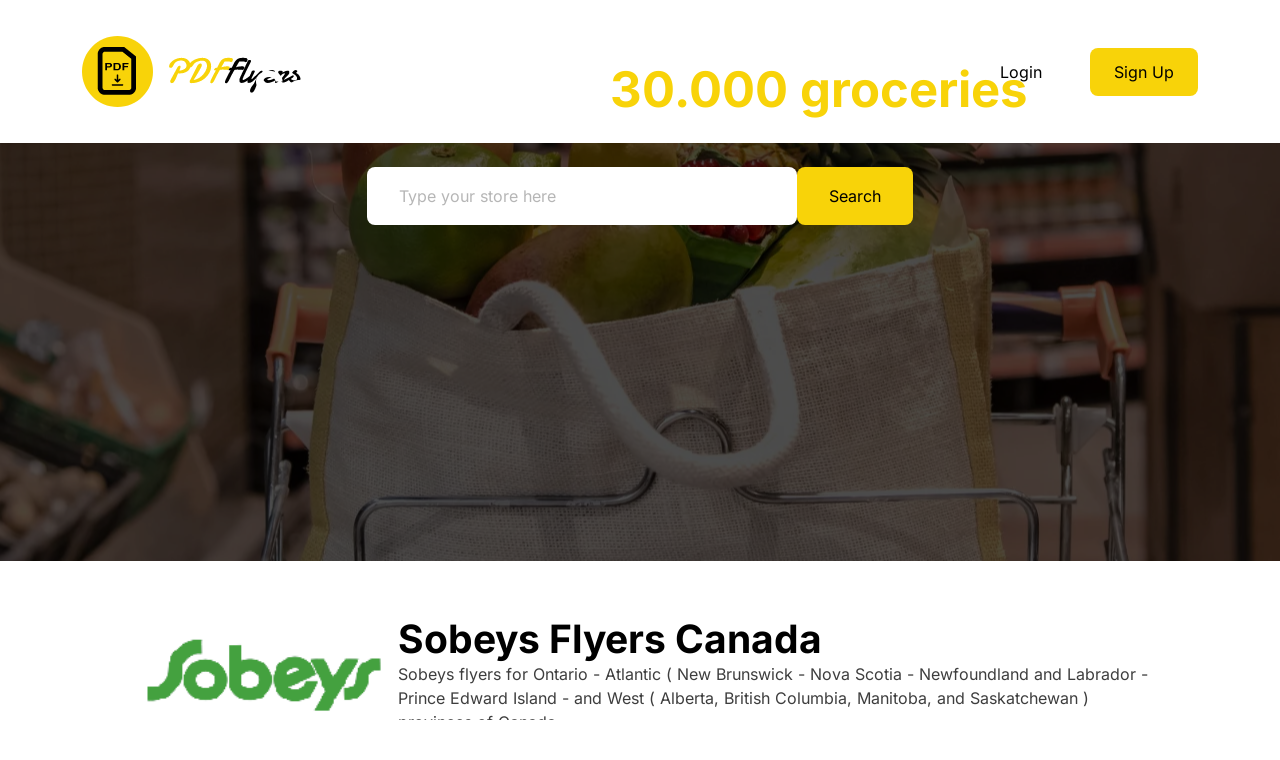

--- FILE ---
content_type: text/html; charset=utf-8
request_url: https://pdfflyers.com/flyers/sobeys-canada?page=8&q=
body_size: 7520
content:
<!doctype html>


<html lang="en" dir="ltr"><head>
    <meta charset="UTF-8">
    <meta name="viewport" content="width=device-width, initial-scale=1.0, maximum-scale=5.0, minimum-scale=1.0">
    <meta http-equiv="X-UA-Compatible" content="ie=edge">
    <title>Sobeys Flyers Canada PDF Flyers</title>
    <meta name="description" content="Local Sobeys flyers across Canada, Ontario - Atlantic - West .">
    <meta name="keywords" content="sobeys flyer, sobeys flyer atlantic, sobeys flyer west, sobeys flyer canada, sobeys flyer ontario, sobeys flyer west">
    <link rel="shortcut icon" href="/static/img/favicon.png" />
    <link rel="icon" href="/static/img/favicon.png" />

    
    
    <style type="text/css">@font-face {font-family:Inter;font-style:normal;font-weight:100;src:url(/cf-fonts/v/inter/5.0.16/greek-ext/wght/normal.woff2);unicode-range:U+1F00-1FFF;font-display:swap;}@font-face {font-family:Inter;font-style:normal;font-weight:100;src:url(/cf-fonts/v/inter/5.0.16/latin/wght/normal.woff2);unicode-range:U+0000-00FF,U+0131,U+0152-0153,U+02BB-02BC,U+02C6,U+02DA,U+02DC,U+0304,U+0308,U+0329,U+2000-206F,U+2074,U+20AC,U+2122,U+2191,U+2193,U+2212,U+2215,U+FEFF,U+FFFD;font-display:swap;}@font-face {font-family:Inter;font-style:normal;font-weight:100;src:url(/cf-fonts/v/inter/5.0.16/cyrillic/wght/normal.woff2);unicode-range:U+0301,U+0400-045F,U+0490-0491,U+04B0-04B1,U+2116;font-display:swap;}@font-face {font-family:Inter;font-style:normal;font-weight:100;src:url(/cf-fonts/v/inter/5.0.16/greek/wght/normal.woff2);unicode-range:U+0370-03FF;font-display:swap;}@font-face {font-family:Inter;font-style:normal;font-weight:100;src:url(/cf-fonts/v/inter/5.0.16/latin-ext/wght/normal.woff2);unicode-range:U+0100-02AF,U+0304,U+0308,U+0329,U+1E00-1E9F,U+1EF2-1EFF,U+2020,U+20A0-20AB,U+20AD-20CF,U+2113,U+2C60-2C7F,U+A720-A7FF;font-display:swap;}@font-face {font-family:Inter;font-style:normal;font-weight:100;src:url(/cf-fonts/v/inter/5.0.16/vietnamese/wght/normal.woff2);unicode-range:U+0102-0103,U+0110-0111,U+0128-0129,U+0168-0169,U+01A0-01A1,U+01AF-01B0,U+0300-0301,U+0303-0304,U+0308-0309,U+0323,U+0329,U+1EA0-1EF9,U+20AB;font-display:swap;}@font-face {font-family:Inter;font-style:normal;font-weight:100;src:url(/cf-fonts/v/inter/5.0.16/cyrillic-ext/wght/normal.woff2);unicode-range:U+0460-052F,U+1C80-1C88,U+20B4,U+2DE0-2DFF,U+A640-A69F,U+FE2E-FE2F;font-display:swap;}@font-face {font-family:Inter;font-style:normal;font-weight:300;src:url(/cf-fonts/v/inter/5.0.16/greek/wght/normal.woff2);unicode-range:U+0370-03FF;font-display:swap;}@font-face {font-family:Inter;font-style:normal;font-weight:300;src:url(/cf-fonts/v/inter/5.0.16/cyrillic-ext/wght/normal.woff2);unicode-range:U+0460-052F,U+1C80-1C88,U+20B4,U+2DE0-2DFF,U+A640-A69F,U+FE2E-FE2F;font-display:swap;}@font-face {font-family:Inter;font-style:normal;font-weight:300;src:url(/cf-fonts/v/inter/5.0.16/latin/wght/normal.woff2);unicode-range:U+0000-00FF,U+0131,U+0152-0153,U+02BB-02BC,U+02C6,U+02DA,U+02DC,U+0304,U+0308,U+0329,U+2000-206F,U+2074,U+20AC,U+2122,U+2191,U+2193,U+2212,U+2215,U+FEFF,U+FFFD;font-display:swap;}@font-face {font-family:Inter;font-style:normal;font-weight:300;src:url(/cf-fonts/v/inter/5.0.16/vietnamese/wght/normal.woff2);unicode-range:U+0102-0103,U+0110-0111,U+0128-0129,U+0168-0169,U+01A0-01A1,U+01AF-01B0,U+0300-0301,U+0303-0304,U+0308-0309,U+0323,U+0329,U+1EA0-1EF9,U+20AB;font-display:swap;}@font-face {font-family:Inter;font-style:normal;font-weight:300;src:url(/cf-fonts/v/inter/5.0.16/cyrillic/wght/normal.woff2);unicode-range:U+0301,U+0400-045F,U+0490-0491,U+04B0-04B1,U+2116;font-display:swap;}@font-face {font-family:Inter;font-style:normal;font-weight:300;src:url(/cf-fonts/v/inter/5.0.16/greek-ext/wght/normal.woff2);unicode-range:U+1F00-1FFF;font-display:swap;}@font-face {font-family:Inter;font-style:normal;font-weight:300;src:url(/cf-fonts/v/inter/5.0.16/latin-ext/wght/normal.woff2);unicode-range:U+0100-02AF,U+0304,U+0308,U+0329,U+1E00-1E9F,U+1EF2-1EFF,U+2020,U+20A0-20AB,U+20AD-20CF,U+2113,U+2C60-2C7F,U+A720-A7FF;font-display:swap;}@font-face {font-family:Inter;font-style:normal;font-weight:400;src:url(/cf-fonts/v/inter/5.0.16/greek/wght/normal.woff2);unicode-range:U+0370-03FF;font-display:swap;}@font-face {font-family:Inter;font-style:normal;font-weight:400;src:url(/cf-fonts/v/inter/5.0.16/latin-ext/wght/normal.woff2);unicode-range:U+0100-02AF,U+0304,U+0308,U+0329,U+1E00-1E9F,U+1EF2-1EFF,U+2020,U+20A0-20AB,U+20AD-20CF,U+2113,U+2C60-2C7F,U+A720-A7FF;font-display:swap;}@font-face {font-family:Inter;font-style:normal;font-weight:400;src:url(/cf-fonts/v/inter/5.0.16/vietnamese/wght/normal.woff2);unicode-range:U+0102-0103,U+0110-0111,U+0128-0129,U+0168-0169,U+01A0-01A1,U+01AF-01B0,U+0300-0301,U+0303-0304,U+0308-0309,U+0323,U+0329,U+1EA0-1EF9,U+20AB;font-display:swap;}@font-face {font-family:Inter;font-style:normal;font-weight:400;src:url(/cf-fonts/v/inter/5.0.16/cyrillic-ext/wght/normal.woff2);unicode-range:U+0460-052F,U+1C80-1C88,U+20B4,U+2DE0-2DFF,U+A640-A69F,U+FE2E-FE2F;font-display:swap;}@font-face {font-family:Inter;font-style:normal;font-weight:400;src:url(/cf-fonts/v/inter/5.0.16/greek-ext/wght/normal.woff2);unicode-range:U+1F00-1FFF;font-display:swap;}@font-face {font-family:Inter;font-style:normal;font-weight:400;src:url(/cf-fonts/v/inter/5.0.16/latin/wght/normal.woff2);unicode-range:U+0000-00FF,U+0131,U+0152-0153,U+02BB-02BC,U+02C6,U+02DA,U+02DC,U+0304,U+0308,U+0329,U+2000-206F,U+2074,U+20AC,U+2122,U+2191,U+2193,U+2212,U+2215,U+FEFF,U+FFFD;font-display:swap;}@font-face {font-family:Inter;font-style:normal;font-weight:400;src:url(/cf-fonts/v/inter/5.0.16/cyrillic/wght/normal.woff2);unicode-range:U+0301,U+0400-045F,U+0490-0491,U+04B0-04B1,U+2116;font-display:swap;}@font-face {font-family:Inter;font-style:normal;font-weight:500;src:url(/cf-fonts/v/inter/5.0.16/greek/wght/normal.woff2);unicode-range:U+0370-03FF;font-display:swap;}@font-face {font-family:Inter;font-style:normal;font-weight:500;src:url(/cf-fonts/v/inter/5.0.16/cyrillic/wght/normal.woff2);unicode-range:U+0301,U+0400-045F,U+0490-0491,U+04B0-04B1,U+2116;font-display:swap;}@font-face {font-family:Inter;font-style:normal;font-weight:500;src:url(/cf-fonts/v/inter/5.0.16/greek-ext/wght/normal.woff2);unicode-range:U+1F00-1FFF;font-display:swap;}@font-face {font-family:Inter;font-style:normal;font-weight:500;src:url(/cf-fonts/v/inter/5.0.16/latin/wght/normal.woff2);unicode-range:U+0000-00FF,U+0131,U+0152-0153,U+02BB-02BC,U+02C6,U+02DA,U+02DC,U+0304,U+0308,U+0329,U+2000-206F,U+2074,U+20AC,U+2122,U+2191,U+2193,U+2212,U+2215,U+FEFF,U+FFFD;font-display:swap;}@font-face {font-family:Inter;font-style:normal;font-weight:500;src:url(/cf-fonts/v/inter/5.0.16/latin-ext/wght/normal.woff2);unicode-range:U+0100-02AF,U+0304,U+0308,U+0329,U+1E00-1E9F,U+1EF2-1EFF,U+2020,U+20A0-20AB,U+20AD-20CF,U+2113,U+2C60-2C7F,U+A720-A7FF;font-display:swap;}@font-face {font-family:Inter;font-style:normal;font-weight:500;src:url(/cf-fonts/v/inter/5.0.16/cyrillic-ext/wght/normal.woff2);unicode-range:U+0460-052F,U+1C80-1C88,U+20B4,U+2DE0-2DFF,U+A640-A69F,U+FE2E-FE2F;font-display:swap;}@font-face {font-family:Inter;font-style:normal;font-weight:500;src:url(/cf-fonts/v/inter/5.0.16/vietnamese/wght/normal.woff2);unicode-range:U+0102-0103,U+0110-0111,U+0128-0129,U+0168-0169,U+01A0-01A1,U+01AF-01B0,U+0300-0301,U+0303-0304,U+0308-0309,U+0323,U+0329,U+1EA0-1EF9,U+20AB;font-display:swap;}@font-face {font-family:Inter;font-style:normal;font-weight:600;src:url(/cf-fonts/v/inter/5.0.16/latin-ext/wght/normal.woff2);unicode-range:U+0100-02AF,U+0304,U+0308,U+0329,U+1E00-1E9F,U+1EF2-1EFF,U+2020,U+20A0-20AB,U+20AD-20CF,U+2113,U+2C60-2C7F,U+A720-A7FF;font-display:swap;}@font-face {font-family:Inter;font-style:normal;font-weight:600;src:url(/cf-fonts/v/inter/5.0.16/greek/wght/normal.woff2);unicode-range:U+0370-03FF;font-display:swap;}@font-face {font-family:Inter;font-style:normal;font-weight:600;src:url(/cf-fonts/v/inter/5.0.16/vietnamese/wght/normal.woff2);unicode-range:U+0102-0103,U+0110-0111,U+0128-0129,U+0168-0169,U+01A0-01A1,U+01AF-01B0,U+0300-0301,U+0303-0304,U+0308-0309,U+0323,U+0329,U+1EA0-1EF9,U+20AB;font-display:swap;}@font-face {font-family:Inter;font-style:normal;font-weight:600;src:url(/cf-fonts/v/inter/5.0.16/cyrillic/wght/normal.woff2);unicode-range:U+0301,U+0400-045F,U+0490-0491,U+04B0-04B1,U+2116;font-display:swap;}@font-face {font-family:Inter;font-style:normal;font-weight:600;src:url(/cf-fonts/v/inter/5.0.16/cyrillic-ext/wght/normal.woff2);unicode-range:U+0460-052F,U+1C80-1C88,U+20B4,U+2DE0-2DFF,U+A640-A69F,U+FE2E-FE2F;font-display:swap;}@font-face {font-family:Inter;font-style:normal;font-weight:600;src:url(/cf-fonts/v/inter/5.0.16/greek-ext/wght/normal.woff2);unicode-range:U+1F00-1FFF;font-display:swap;}@font-face {font-family:Inter;font-style:normal;font-weight:600;src:url(/cf-fonts/v/inter/5.0.16/latin/wght/normal.woff2);unicode-range:U+0000-00FF,U+0131,U+0152-0153,U+02BB-02BC,U+02C6,U+02DA,U+02DC,U+0304,U+0308,U+0329,U+2000-206F,U+2074,U+20AC,U+2122,U+2191,U+2193,U+2212,U+2215,U+FEFF,U+FFFD;font-display:swap;}@font-face {font-family:Inter;font-style:normal;font-weight:700;src:url(/cf-fonts/v/inter/5.0.16/vietnamese/wght/normal.woff2);unicode-range:U+0102-0103,U+0110-0111,U+0128-0129,U+0168-0169,U+01A0-01A1,U+01AF-01B0,U+0300-0301,U+0303-0304,U+0308-0309,U+0323,U+0329,U+1EA0-1EF9,U+20AB;font-display:swap;}@font-face {font-family:Inter;font-style:normal;font-weight:700;src:url(/cf-fonts/v/inter/5.0.16/latin-ext/wght/normal.woff2);unicode-range:U+0100-02AF,U+0304,U+0308,U+0329,U+1E00-1E9F,U+1EF2-1EFF,U+2020,U+20A0-20AB,U+20AD-20CF,U+2113,U+2C60-2C7F,U+A720-A7FF;font-display:swap;}@font-face {font-family:Inter;font-style:normal;font-weight:700;src:url(/cf-fonts/v/inter/5.0.16/cyrillic-ext/wght/normal.woff2);unicode-range:U+0460-052F,U+1C80-1C88,U+20B4,U+2DE0-2DFF,U+A640-A69F,U+FE2E-FE2F;font-display:swap;}@font-face {font-family:Inter;font-style:normal;font-weight:700;src:url(/cf-fonts/v/inter/5.0.16/greek/wght/normal.woff2);unicode-range:U+0370-03FF;font-display:swap;}@font-face {font-family:Inter;font-style:normal;font-weight:700;src:url(/cf-fonts/v/inter/5.0.16/cyrillic/wght/normal.woff2);unicode-range:U+0301,U+0400-045F,U+0490-0491,U+04B0-04B1,U+2116;font-display:swap;}@font-face {font-family:Inter;font-style:normal;font-weight:700;src:url(/cf-fonts/v/inter/5.0.16/greek-ext/wght/normal.woff2);unicode-range:U+1F00-1FFF;font-display:swap;}@font-face {font-family:Inter;font-style:normal;font-weight:700;src:url(/cf-fonts/v/inter/5.0.16/latin/wght/normal.woff2);unicode-range:U+0000-00FF,U+0131,U+0152-0153,U+02BB-02BC,U+02C6,U+02DA,U+02DC,U+0304,U+0308,U+0329,U+2000-206F,U+2074,U+20AC,U+2122,U+2191,U+2193,U+2212,U+2215,U+FEFF,U+FFFD;font-display:swap;}@font-face {font-family:Inter;font-style:normal;font-weight:900;src:url(/cf-fonts/v/inter/5.0.16/vietnamese/wght/normal.woff2);unicode-range:U+0102-0103,U+0110-0111,U+0128-0129,U+0168-0169,U+01A0-01A1,U+01AF-01B0,U+0300-0301,U+0303-0304,U+0308-0309,U+0323,U+0329,U+1EA0-1EF9,U+20AB;font-display:swap;}@font-face {font-family:Inter;font-style:normal;font-weight:900;src:url(/cf-fonts/v/inter/5.0.16/cyrillic/wght/normal.woff2);unicode-range:U+0301,U+0400-045F,U+0490-0491,U+04B0-04B1,U+2116;font-display:swap;}@font-face {font-family:Inter;font-style:normal;font-weight:900;src:url(/cf-fonts/v/inter/5.0.16/cyrillic-ext/wght/normal.woff2);unicode-range:U+0460-052F,U+1C80-1C88,U+20B4,U+2DE0-2DFF,U+A640-A69F,U+FE2E-FE2F;font-display:swap;}@font-face {font-family:Inter;font-style:normal;font-weight:900;src:url(/cf-fonts/v/inter/5.0.16/greek/wght/normal.woff2);unicode-range:U+0370-03FF;font-display:swap;}@font-face {font-family:Inter;font-style:normal;font-weight:900;src:url(/cf-fonts/v/inter/5.0.16/greek-ext/wght/normal.woff2);unicode-range:U+1F00-1FFF;font-display:swap;}@font-face {font-family:Inter;font-style:normal;font-weight:900;src:url(/cf-fonts/v/inter/5.0.16/latin/wght/normal.woff2);unicode-range:U+0000-00FF,U+0131,U+0152-0153,U+02BB-02BC,U+02C6,U+02DA,U+02DC,U+0304,U+0308,U+0329,U+2000-206F,U+2074,U+20AC,U+2122,U+2191,U+2193,U+2212,U+2215,U+FEFF,U+FFFD;font-display:swap;}@font-face {font-family:Inter;font-style:normal;font-weight:900;src:url(/cf-fonts/v/inter/5.0.16/latin-ext/wght/normal.woff2);unicode-range:U+0100-02AF,U+0304,U+0308,U+0329,U+1E00-1E9F,U+1EF2-1EFF,U+2020,U+20A0-20AB,U+20AD-20CF,U+2113,U+2C60-2C7F,U+A720-A7FF;font-display:swap;}</style>

    <link rel="stylesheet" href="/static/theme/css/flyergroup.css?v=20260115">
    <link rel="stylesheet" href="/static/theme/css/flyergroup.css?v=20240409b">
    <style>
    
    .post-pagination { margin-bottom: 30px !important; }
    </style>
    
   
    

    <script async src="https://pagead2.googlesyndication.com/pagead/js/adsbygoogle.js"></script>

    <meta name="google-site-verification" content="0dLHu4O5zC9IclhODiBm0k2XbNZqjH2wz0ZRxzHK3o4"/>
    <meta name="cf-2fa-verify" content="00a82b98d3de36d"/>
</head><body>
    <header>
        <div class="container">
            <div class="row">
                <div class="col-lg-3 col-md-6">
                    <a href="/" class="logo">
                        <img src="/static/theme/img/svg/logo.svg" alt="Logo">
                    </a>
                </div>
                <div class="col-lg-9 col-md-6">
                    <div class="auth-buttons h-100 d-flex a-c j-e">
                        
                        <a href="/user/login/" class="login-js-replace no-bg-button">Login</a>
                        
                        <a href="/user/register/" class="signup-js-replace yellow-button ms-lg-4">Sign Up</a>
                    </div>
                </div>
            </div>
        </div>
    </header>

    <div class="mobileHeader">
        <div class="container">
            <div class="row">
                <div class="col-6">
                    <a href="/" class="logo">
                        <img src="/static/theme/img/svg/logo.svg" alt="Logo">
                    </a>
                </div>
                <div class="col-6 d-flex a-c">
                    <div class="menuButton">
                        <span></span>
                        <span></span>
                        <span></span>
                    </div>
                </div>
            </div>
        </div>
        <div class="mobileMenu"></div>
    </div>

    <main>
        


        <section class="hero-banner" style="background-image: url('/static/theme/img/banner_image.jpg'); height: 200px; width: 100%;">
            <div class="ar-child d-flex a-c">
                <div class="container">
                    <div class="row">
                        <div class="col-lg-12">
                            <div class="hero-banner-content">
                                <h1>Search among <span>30.000 groceries</span></h1>
                                <div class="row">
                                    <div class="col-lg-6 offset-lg-3">
                                        <form action="/search/">
                                            <label>
                                                <input type="text" name="q" value="" placeholder="Type your store here">
                                            </label>
                                            <button type="submit" class="yellow-button">Search</button>
                                        </form>
                                    </div>
                                </div>
                            </div>
                        </div>
                    </div>
                </div>
            </div>
        </section>


<section class="store-area">
    <div class="container">
        <div class="row">
            <div class="col-lg-12">
                <div class="store-details">
                    <div class="store-header">
                        <div class="img" style="flex-grow:0;">
                            <img src="/media/flyergroup_image/2020/05/sobeys-logo.default.png" alt="Logo">
                        </div>
                        <div class="content">
                            <div class="title">
                                <h2>Sobeys Flyers Canada</h2>
                            </div>
                            <p>Sobeys flyers for Ontario - Atlantic ( New Brunswick - Nova Scotia - Newfoundland and Labrador - Prince Edward Island - and West ( Alberta, British Columbia, Manitoba, and Saskatchewan ) provinces of Canada.</p>
                        </div>
                    </div>
                </div>
            </div>
        </div>
    </div>
</section>

<section class="list-content">
    <div class="container">
        <div class="row">
            <div class="col-lg-3">
                <div class="left-side">
                    <h4>Filter by City</h4>
                    <div class="list-wrapper">
                    <form method="get">
                        <label>
                            <input type="search" name="city_name" list="flyergroup-city-list" autocomplete="false" placeholder="Type your location here" value="" onchange="this.form.submit()">
                        </label>
                        <datalist id="flyergroup-city-list">
                            <option value="Abbotsford"><option value="Acton"><option value="Airdrie"><option value="Ajax"><option value="Amherst"><option value="Amherstburg"><option value="Ancaster"><option value="Angus"><option value="Antigonish"><option value="Atlantic"><option value="Aurora"><option value="Barrie"><option value="Barrington Passage"><option value="Bathurst"><option value="Bc"><option value="Beamsville"><option value="Beaumont"><option value="Bedford"><option value="Blenheim"><option value="Bonnyville"><option value="Bradford"><option value="Bramalea"><option value="Brampton"><option value="Brandon"><option value="Brantford"><option value="Bridgewater"><option value="Brighton"><option value="Brookside"><option value="Burlington"><option value="Calgary"><option value="Cambridge"><option value="Charlottetown"><option value="Chatham"><option value="Clarenville"><option value="Cold Lake"><option value="Collingwood"><option value="Conception Bay South"><option value="Corner Brook"><option value="Dartmouth"><option value="Dieppe"><option value="Digby"><option value="Dunnville"><option value="East Saint Paul"><option value="Edmonton"><option value="Edson"><option value="Elmsdale"><option value="Estevan"><option value="Etobicoke"><option value="Fall River"><option value="Fenelon Falls"><option value="Fonthill"><option value="Fort Erie"><option value="Fort McMurray"><option value="Fredericton"><option value="Gimli"><option value="Glace Bay"><option value="Grand Bend"><option value="Grand Falls"><option value="Gravenhurst"><option value="Grimsby"><option value="Halifax"><option value="Head of Jeddore"><option value="High River"><option value="Humboldt"><option value="Innisfil"><option value="Invermere"><option value="Kanata"><option value="Kelowna"><option value="Kincardine"><option value="Kingston"><option value="Kitchener"><option value="La Prairie"><option value="Lacombe"><option value="Lethbridge"><option value="Liverpool"><option value="Lloydminster"><option value="London"><option value="Lower Sackville"><option value="Marystown"><option value="Medicine Hat"><option value="Milton"><option value="Miramichi"><option value="Mississauga"><option value="Moncton"><option value="Montague"><option value="Morinville"><option value="Mount Pearl"><option value="New Brunswick"><option value="New Glasgow"><option value="New Hamburg"><option value="New Minas"><option value="New Waterford"><option value="Newfoundland and Labrador NL"><option value="Niagara Falls"><option value="North Battleford"><option value="North Bay"><option value="North Vancouver"><option value="Oakville"><option value="Okotoks"><option value="Olds"><option value="Ontario"><option value="Orangeville"><option value="Orleans"><option value="Oromocto"><option value="Oshawa"><option value="Paradise"><option value="Paris"><option value="Parry Sound"><option value="PEI"><option value="Peterborough"><option value="Pickering"><option value="Pictou"><option value="Port Colborne"><option value="Port Hawkesbury"><option value="Red Deer"><option value="Regina, Saskatchewan"><option value="Richmond Hill"><option value="Riverview"><option value="Rocky Mountain House"><option value="Rothesay"><option value="Sackville"><option value="Saint John"><option value="Saskatoon"><option value="Shediac"><option value="Shelburne"><option value="Sherwood Park"><option value="Simcoe"><option value="Slave Lake"><option value="Spruce Grove"><option value="Spryfield"><option value="St Albert"><option value="St. Catharines"><option value="St. John&#x27;s"><option value="St. Paul"><option value="Steinbach"><option value="Stellarton"><option value="Stettler"><option value="Stittsville"><option value="Stoney Creek"><option value="Stratford"><option value="Stratford PE"><option value="Strathmore"><option value="Summerside"><option value="Sussex"><option value="Sutton West"><option value="Sydney"><option value="Sydney River"><option value="Sylvan Lake"><option value="Thornhill"><option value="Tillsonburg"><option value="Timberlea"><option value="Toronto Canada"><option value="Truro"><option value="Upper Tantallon"><option value="Waterdown"><option value="Waterloo"><option value="West"><option value="Westlock"><option value="Whitby"><option value="Windsor"><option value="Winnipeg"><option value="Woodstock"><option value="Woodstock NB"><option value="Yarmouth">
                        </datalist>
                        <button type="submit" class="yellow-button">View Flyers</button>
                    </form>
                    <div class="lists">
                        <ul>
                            <li><a href="?city_name=Abbotsford">Abbotsford</a></li><li><a href="?city_name=Acton">Acton</a></li><li><a href="?city_name=Airdrie">Airdrie</a></li><li><a href="?city_name=Ajax">Ajax</a></li><li><a href="?city_name=Amherst">Amherst</a></li><li><a href="?city_name=Amherstburg">Amherstburg</a></li><li><a href="?city_name=Ancaster">Ancaster</a></li><li><a href="?city_name=Angus">Angus</a></li><li><a href="?city_name=Antigonish">Antigonish</a></li><li><a href="?city_name=Atlantic">Atlantic</a></li><li><a href="?city_name=Aurora">Aurora</a></li><li><a href="?city_name=Barrie">Barrie</a></li><li><a href="?city_name=Barrington Passage">Barrington Passage</a></li><li><a href="?city_name=Bathurst">Bathurst</a></li><li><a href="?city_name=Bc">Bc</a></li><li><a href="?city_name=Beamsville">Beamsville</a></li><li><a href="?city_name=Beaumont">Beaumont</a></li><li><a href="?city_name=Bedford">Bedford</a></li><li><a href="?city_name=Blenheim">Blenheim</a></li><li><a href="?city_name=Bonnyville">Bonnyville</a></li><li><a href="?city_name=Bradford">Bradford</a></li><li><a href="?city_name=Bramalea">Bramalea</a></li><li><a href="?city_name=Brampton">Brampton</a></li><li><a href="?city_name=Brandon">Brandon</a></li><li><a href="?city_name=Brantford">Brantford</a></li><li><a href="?city_name=Bridgewater">Bridgewater</a></li><li><a href="?city_name=Brighton">Brighton</a></li><li><a href="?city_name=Brookside">Brookside</a></li><li><a href="?city_name=Burlington">Burlington</a></li><li><a href="?city_name=Calgary">Calgary</a></li><li><a href="?city_name=Cambridge">Cambridge</a></li><li><a href="?city_name=Charlottetown">Charlottetown</a></li><li><a href="?city_name=Chatham">Chatham</a></li><li><a href="?city_name=Clarenville">Clarenville</a></li><li><a href="?city_name=Cold Lake">Cold Lake</a></li><li><a href="?city_name=Collingwood">Collingwood</a></li><li><a href="?city_name=Conception Bay South">Conception Bay South</a></li><li><a href="?city_name=Corner Brook">Corner Brook</a></li><li><a href="?city_name=Dartmouth">Dartmouth</a></li><li><a href="?city_name=Dieppe">Dieppe</a></li><li><a href="?city_name=Digby">Digby</a></li><li><a href="?city_name=Dunnville">Dunnville</a></li><li><a href="?city_name=East Saint Paul">East Saint Paul</a></li><li><a href="?city_name=Edmonton">Edmonton</a></li><li><a href="?city_name=Edson">Edson</a></li><li><a href="?city_name=Elmsdale">Elmsdale</a></li><li><a href="?city_name=Estevan">Estevan</a></li><li><a href="?city_name=Etobicoke">Etobicoke</a></li><li><a href="?city_name=Fall River">Fall River</a></li><li><a href="?city_name=Fenelon Falls">Fenelon Falls</a></li><li><a href="?city_name=Fonthill">Fonthill</a></li><li><a href="?city_name=Fort Erie">Fort Erie</a></li><li><a href="?city_name=Fort McMurray">Fort McMurray</a></li><li><a href="?city_name=Fredericton">Fredericton</a></li><li><a href="?city_name=Gimli">Gimli</a></li><li><a href="?city_name=Glace Bay">Glace Bay</a></li><li><a href="?city_name=Grand Bend">Grand Bend</a></li><li><a href="?city_name=Grand Falls">Grand Falls</a></li><li><a href="?city_name=Gravenhurst">Gravenhurst</a></li><li><a href="?city_name=Grimsby">Grimsby</a></li><li><a href="?city_name=Halifax">Halifax</a></li><li><a href="?city_name=Head of Jeddore">Head of Jeddore</a></li><li><a href="?city_name=High River">High River</a></li><li><a href="?city_name=Humboldt">Humboldt</a></li><li><a href="?city_name=Innisfil">Innisfil</a></li><li><a href="?city_name=Invermere">Invermere</a></li><li><a href="?city_name=Kanata">Kanata</a></li><li><a href="?city_name=Kelowna">Kelowna</a></li><li><a href="?city_name=Kincardine">Kincardine</a></li><li><a href="?city_name=Kingston">Kingston</a></li><li><a href="?city_name=Kitchener">Kitchener</a></li><li><a href="?city_name=La Prairie">La Prairie</a></li><li><a href="?city_name=Lacombe">Lacombe</a></li><li><a href="?city_name=Lethbridge">Lethbridge</a></li><li><a href="?city_name=Liverpool">Liverpool</a></li><li><a href="?city_name=Lloydminster">Lloydminster</a></li><li><a href="?city_name=London">London</a></li><li><a href="?city_name=Lower Sackville">Lower Sackville</a></li><li><a href="?city_name=Marystown">Marystown</a></li><li><a href="?city_name=Medicine Hat">Medicine Hat</a></li><li><a href="?city_name=Milton">Milton</a></li><li><a href="?city_name=Miramichi">Miramichi</a></li><li><a href="?city_name=Mississauga">Mississauga</a></li><li><a href="?city_name=Moncton">Moncton</a></li><li><a href="?city_name=Montague">Montague</a></li><li><a href="?city_name=Morinville">Morinville</a></li><li><a href="?city_name=Mount Pearl">Mount Pearl</a></li><li><a href="?city_name=New Brunswick">New Brunswick</a></li><li><a href="?city_name=New Glasgow">New Glasgow</a></li><li><a href="?city_name=New Hamburg">New Hamburg</a></li><li><a href="?city_name=New Minas">New Minas</a></li><li><a href="?city_name=New Waterford">New Waterford</a></li><li><a href="?city_name=Newfoundland and Labrador NL">Newfoundland and Labrador NL</a></li><li><a href="?city_name=Niagara Falls">Niagara Falls</a></li><li><a href="?city_name=North Battleford">North Battleford</a></li><li><a href="?city_name=North Bay">North Bay</a></li><li><a href="?city_name=North Vancouver">North Vancouver</a></li><li><a href="?city_name=Oakville">Oakville</a></li><li><a href="?city_name=Okotoks">Okotoks</a></li><li><a href="?city_name=Olds">Olds</a></li><li><a href="?city_name=Ontario">Ontario</a></li><li><a href="?city_name=Orangeville">Orangeville</a></li><li><a href="?city_name=Orleans">Orleans</a></li><li><a href="?city_name=Oromocto">Oromocto</a></li><li><a href="?city_name=Oshawa">Oshawa</a></li><li><a href="?city_name=Paradise">Paradise</a></li><li><a href="?city_name=Paris">Paris</a></li><li><a href="?city_name=Parry Sound">Parry Sound</a></li><li><a href="?city_name=PEI">PEI</a></li><li><a href="?city_name=Peterborough">Peterborough</a></li><li><a href="?city_name=Pickering">Pickering</a></li><li><a href="?city_name=Pictou">Pictou</a></li><li><a href="?city_name=Port Colborne">Port Colborne</a></li><li><a href="?city_name=Port Hawkesbury">Port Hawkesbury</a></li><li><a href="?city_name=Red Deer">Red Deer</a></li><li><a href="?city_name=Regina, Saskatchewan">Regina, Saskatchewan</a></li><li><a href="?city_name=Richmond Hill">Richmond Hill</a></li><li><a href="?city_name=Riverview">Riverview</a></li><li><a href="?city_name=Rocky Mountain House">Rocky Mountain House</a></li><li><a href="?city_name=Rothesay">Rothesay</a></li><li><a href="?city_name=Sackville">Sackville</a></li><li><a href="?city_name=Saint John">Saint John</a></li><li><a href="?city_name=Saskatoon">Saskatoon</a></li><li><a href="?city_name=Shediac">Shediac</a></li><li><a href="?city_name=Shelburne">Shelburne</a></li><li><a href="?city_name=Sherwood Park">Sherwood Park</a></li><li><a href="?city_name=Simcoe">Simcoe</a></li><li><a href="?city_name=Slave Lake">Slave Lake</a></li><li><a href="?city_name=Spruce Grove">Spruce Grove</a></li><li><a href="?city_name=Spryfield">Spryfield</a></li><li><a href="?city_name=St Albert">St Albert</a></li><li><a href="?city_name=St. Catharines">St. Catharines</a></li><li><a href="?city_name=St. John&#x27;s">St. John&#x27;s</a></li><li><a href="?city_name=St. Paul">St. Paul</a></li><li><a href="?city_name=Steinbach">Steinbach</a></li><li><a href="?city_name=Stellarton">Stellarton</a></li><li><a href="?city_name=Stettler">Stettler</a></li><li><a href="?city_name=Stittsville">Stittsville</a></li><li><a href="?city_name=Stoney Creek">Stoney Creek</a></li><li><a href="?city_name=Stratford">Stratford</a></li><li><a href="?city_name=Stratford PE">Stratford PE</a></li><li><a href="?city_name=Strathmore">Strathmore</a></li><li><a href="?city_name=Summerside">Summerside</a></li><li><a href="?city_name=Sussex">Sussex</a></li><li><a href="?city_name=Sutton West">Sutton West</a></li><li><a href="?city_name=Sydney">Sydney</a></li><li><a href="?city_name=Sydney River">Sydney River</a></li><li><a href="?city_name=Sylvan Lake">Sylvan Lake</a></li><li><a href="?city_name=Thornhill">Thornhill</a></li><li><a href="?city_name=Tillsonburg">Tillsonburg</a></li><li><a href="?city_name=Timberlea">Timberlea</a></li><li><a href="?city_name=Toronto Canada">Toronto Canada</a></li><li><a href="?city_name=Truro">Truro</a></li><li><a href="?city_name=Upper Tantallon">Upper Tantallon</a></li><li><a href="?city_name=Waterdown">Waterdown</a></li><li><a href="?city_name=Waterloo">Waterloo</a></li><li><a href="?city_name=West">West</a></li><li><a href="?city_name=Westlock">Westlock</a></li><li><a href="?city_name=Whitby">Whitby</a></li><li><a href="?city_name=Windsor">Windsor</a></li><li><a href="?city_name=Winnipeg">Winnipeg</a></li><li><a href="?city_name=Woodstock">Woodstock</a></li><li><a href="?city_name=Woodstock NB">Woodstock NB</a></li><li><a href="?city_name=Yarmouth">Yarmouth</a></li>

                        </ul>
                    </div>

                    
                    <div class="col-md-6">
                        <div class="item">
                          <ins class="adsbygoogle"
                                 style="display:block;height:350px"
                                 data-ad-client="ca-pub-3774834754218485"
                                 data-ad-slot="2515683168"
                                 ></ins>
                          <script>(adsbygoogle = window.adsbygoogle || []).push({});</script>
                        </div>
                    </div>
                    

                    </div>
                </div>
            </div>
            <div class="col-lg-8 offset-lg-1">
                
                
                <div class="right-side">
                    <div class="row">

                        

                        
                        
                        
                        <div class="col-md-6">
                            <div class="item">
                                <a href="/store/sobeys-strathmore">
                                    <div class="img">
                                        <img src="/media/pdfthumb/2026/01/b5588712f704da018894800e229acb7f95379045.default.jpg" style="object-fit: cover!important;"  alt="Flyer thumbnail image">
                                    </div>
                                    <div class="content" style="flex-direction: row;">
                                        
                                        <div>
                                        <div class="title">
                                            <h4>Sobeys Strathmore Flyer </h4>
                                        </div>
                                        <p>22 January - 18 February 2026</p>
                                        </div>
                                        
                                    </div>
                                </a>
                            </div>
                        </div>

                        
                        

                        
                        
                        
                        <div class="col-md-6">
                            <div class="item">
                                <a href="/store/sobeys-sussex">
                                    <div class="img">
                                        <img src="/media/pdfthumb/2026/01/13ea2858684a8d7f4561a0a889db67a7acc6bc9d.default.jpg" style="object-fit: cover!important;"  alt="Flyer thumbnail image">
                                    </div>
                                    <div class="content" style="flex-direction: row;">
                                        
                                        <div>
                                        <div class="title">
                                            <h4>Sobeys Sussex Flyer </h4>
                                        </div>
                                        <p>22 January - 18 February 2026</p>
                                        </div>
                                        
                                    </div>
                                </a>
                            </div>
                        </div>

                        
                        

                        
                        
                        
                        <div class="col-md-6">
                            <div class="item">
                                <a href="/store/sobeys-sutton-west">
                                    <div class="img">
                                        <img src="/media/pdfthumb/2026/01/13ea2858684a8d7f4561a0a889db67a7acc6bc9d.default.jpg" style="object-fit: cover!important;"  alt="Flyer thumbnail image">
                                    </div>
                                    <div class="content" style="flex-direction: row;">
                                        
                                        <div>
                                        <div class="title">
                                            <h4>Sobeys Sutton West Flyer </h4>
                                        </div>
                                        <p>22 January - 18 February 2026</p>
                                        </div>
                                        
                                    </div>
                                </a>
                            </div>
                        </div>

                        
                        

                        
                        
                        
                        <div class="col-md-6">
                            <div class="item">
                                <a href="/store/sobeys-sydney">
                                    <div class="img">
                                        <img src="/media/pdfthumb/2026/01/13ea2858684a8d7f4561a0a889db67a7acc6bc9d.default.jpg" style="object-fit: cover!important;"  alt="Flyer thumbnail image">
                                    </div>
                                    <div class="content" style="flex-direction: row;">
                                        
                                        <div>
                                        <div class="title">
                                            <h4>Sobeys Sydney Flyer </h4>
                                        </div>
                                        <p>22 January - 18 February 2026</p>
                                        </div>
                                        
                                    </div>
                                </a>
                            </div>
                        </div>

                        
                        

                        
                        
                        
                        <div class="col-md-6">
                            <div class="item">
                                <a href="/store/sobeys-sydney-river">
                                    <div class="img">
                                        <img src="/media/pdfthumb/2026/01/13ea2858684a8d7f4561a0a889db67a7acc6bc9d.default.jpg" style="object-fit: cover!important;"  alt="Flyer thumbnail image">
                                    </div>
                                    <div class="content" style="flex-direction: row;">
                                        
                                        <div>
                                        <div class="title">
                                            <h4>Sobeys Sydney River Flyer </h4>
                                        </div>
                                        <p>22 January - 18 February 2026</p>
                                        </div>
                                        
                                    </div>
                                </a>
                            </div>
                        </div>

                        
                        

                        
                        
                        
                        <div class="col-md-6">
                            <div class="item">
                                <a href="/store/sobeys-sylvan-lake">
                                    <div class="img">
                                        <img src="/media/pdfthumb/2026/01/b5588712f704da018894800e229acb7f95379045.default.jpg" style="object-fit: cover!important;"  alt="Flyer thumbnail image">
                                    </div>
                                    <div class="content" style="flex-direction: row;">
                                        
                                        <div>
                                        <div class="title">
                                            <h4>Sobeys Sylvan Lake Flyer </h4>
                                        </div>
                                        <p>22 January - 18 February 2026</p>
                                        </div>
                                        
                                    </div>
                                </a>
                            </div>
                        </div>

                        
                        

                        
                        
                        
                        <div class="col-md-6">
                            <div class="item">
                                <a href="/store/sobeys-tantallon">
                                    <div class="img">
                                        <img src="/media/pdfthumb/2026/01/13ea2858684a8d7f4561a0a889db67a7acc6bc9d.default.jpg" style="object-fit: cover!important;"  alt="Flyer thumbnail image">
                                    </div>
                                    <div class="content" style="flex-direction: row;">
                                        
                                        <div>
                                        <div class="title">
                                            <h4>Sobeys Tantallon Flyer </h4>
                                        </div>
                                        <p>22 January - 18 February 2026</p>
                                        </div>
                                        
                                    </div>
                                </a>
                            </div>
                        </div>

                        
                        

                        
                        
                        
                        <div class="col-md-6">
                            <div class="item">
                                <a href="/store/sobeys-thornhill">
                                    <div class="img">
                                        <img src="/media/pdfthumb/2026/01/5d06829a2473588ffea67ad48630e8272584a882.default.jpg" style="object-fit: cover!important;"  alt="Flyer thumbnail image">
                                    </div>
                                    <div class="content" style="flex-direction: row;">
                                        
                                        <div>
                                        <div class="title">
                                            <h4>Sobeys Thornhill Flyer </h4>
                                        </div>
                                        <p>22 - 28 January 2026</p>
                                        </div>
                                        
                                    </div>
                                </a>
                            </div>
                        </div>

                        
                        

                        
                        
                        
                        <div class="col-md-6">
                            <div class="item">
                                <a href="/store/sobeys-tillsonburg">
                                    <div class="img">
                                        <img src="/media/pdfthumb/2026/01/13ea2858684a8d7f4561a0a889db67a7acc6bc9d.default.jpg" style="object-fit: cover!important;"  alt="Flyer thumbnail image">
                                    </div>
                                    <div class="content" style="flex-direction: row;">
                                        
                                        <div>
                                        <div class="title">
                                            <h4>Sobeys Tillsonburg Flyer </h4>
                                        </div>
                                        <p>22 January - 18 February 2026</p>
                                        </div>
                                        
                                    </div>
                                </a>
                            </div>
                        </div>

                        
                        

                        
                        
                        
                        <div class="col-md-6">
                            <div class="item">
                                <a href="/store/sobeys-timberlea">
                                    <div class="img">
                                        <img src="/media/pdfthumb/2026/01/13ea2858684a8d7f4561a0a889db67a7acc6bc9d.default.jpg" style="object-fit: cover!important;"  alt="Flyer thumbnail image">
                                    </div>
                                    <div class="content" style="flex-direction: row;">
                                        
                                        <div>
                                        <div class="title">
                                            <h4>Sobeys Timberlea Flyer </h4>
                                        </div>
                                        <p>22 January - 18 February 2026</p>
                                        </div>
                                        
                                    </div>
                                </a>
                            </div>
                        </div>

                        
                        

                        
                        
                        
                        

                        
                        
                        
                        <div class="col-md-6">
                            <div class="item">
                                <a href="/store/sobeys-westlock">
                                    <div class="img">
                                        <img src="/media/pdfthumb/2026/01/b5588712f704da018894800e229acb7f95379045.default.jpg" style="object-fit: cover!important;"  alt="Flyer thumbnail image">
                                    </div>
                                    <div class="content" style="flex-direction: row;">
                                        
                                        <div>
                                        <div class="title">
                                            <h4>Sobeys Westlock Flyer </h4>
                                        </div>
                                        <p>22 January - 18 February 2026</p>
                                        </div>
                                        
                                    </div>
                                </a>
                            </div>
                        </div>

                        
                        

                        
                        
                        
                        <div class="col-md-6">
                            <div class="item">
                                <a href="/store/sobeys-whitby">
                                    <div class="img">
                                        <img src="/media/pdfthumb/2026/01/13ea2858684a8d7f4561a0a889db67a7acc6bc9d.default.jpg" style="object-fit: cover!important;"  alt="Flyer thumbnail image">
                                    </div>
                                    <div class="content" style="flex-direction: row;">
                                        
                                        <div>
                                        <div class="title">
                                            <h4>Sobeys Whitby Flyer </h4>
                                        </div>
                                        <p>22 January - 18 February 2026</p>
                                        </div>
                                        
                                    </div>
                                </a>
                            </div>
                        </div>

                        
                        

                        
                        
                        
                        <div class="col-md-6">
                            <div class="item">
                                <a href="/store/sobeys-windsor">
                                    <div class="img">
                                        <img src="/media/pdfthumb/2026/01/13ea2858684a8d7f4561a0a889db67a7acc6bc9d.default.jpg" style="object-fit: cover!important;"  alt="Flyer thumbnail image">
                                    </div>
                                    <div class="content" style="flex-direction: row;">
                                        
                                        <div>
                                        <div class="title">
                                            <h4>Sobeys Windsor Flyer </h4>
                                        </div>
                                        <p>22 January - 18 February 2026</p>
                                        </div>
                                        
                                    </div>
                                </a>
                            </div>
                        </div>

                        
                        

                        
                        
                        
                        <div class="col-md-6">
                            <div class="item">
                                <a href="/store/sobeys-woodstock">
                                    <div class="img">
                                        <img src="/media/pdfthumb/2026/01/13ea2858684a8d7f4561a0a889db67a7acc6bc9d.default.jpg" style="object-fit: cover!important;"  alt="Flyer thumbnail image">
                                    </div>
                                    <div class="content" style="flex-direction: row;">
                                        
                                        <div>
                                        <div class="title">
                                            <h4>Sobeys Woodstock Flyer </h4>
                                        </div>
                                        <p>22 January - 18 February 2026</p>
                                        </div>
                                        
                                    </div>
                                </a>
                            </div>
                        </div>

                        
                        

                        
                        
                        
                        <div class="col-md-6">
                            <div class="item">
                                <a href="/store/sobeys-woodstock-nb">
                                    <div class="img">
                                        <img src="/media/pdfthumb/2026/01/13ea2858684a8d7f4561a0a889db67a7acc6bc9d.default.jpg" style="object-fit: cover!important;"  alt="Flyer thumbnail image">
                                    </div>
                                    <div class="content" style="flex-direction: row;">
                                        
                                        <div>
                                        <div class="title">
                                            <h4>Sobeys Woodstock NB Flyer </h4>
                                        </div>
                                        <p>22 January - 18 February 2026</p>
                                        </div>
                                        
                                    </div>
                                </a>
                            </div>
                        </div>

                        
                        

                        
                        
                        
                        <div class="col-md-6">
                            <div class="item">
                                <a href="/store/sobeys-yarmouth">
                                    <div class="img">
                                        <img src="/media/pdfthumb/2026/01/13ea2858684a8d7f4561a0a889db67a7acc6bc9d.default.jpg" style="object-fit: cover!important;"  alt="Flyer thumbnail image">
                                    </div>
                                    <div class="content" style="flex-direction: row;">
                                        
                                        <div>
                                        <div class="title">
                                            <h4>Sobeys Yarmouth Flyer </h4>
                                        </div>
                                        <p>22 January - 18 February 2026</p>
                                        </div>
                                        
                                    </div>
                                </a>
                            </div>
                        </div>

                        
                        

                        

                        

                    </div>
                </div>
                
                
<div class="post-pagination">
    <div class="arrow-left arrows">
        
        <a href="?" class="first-page">
            <svg width="29" height="28" viewBox="0 0 29 28" fill="none"
                 xmlns="http://www.w3.org/2000/svg">
                <path d="M17.6562 14.142L27.5562 24.042C27.7472 24.2265 27.8996 24.4472 28.0044 24.6912C28.1092 24.9352 28.1644 25.1977 28.1667 25.4632C28.169 25.7288 28.1184 25.9922 28.0178 26.238C27.9173 26.4837 27.7688 26.707 27.581 26.8948C27.3932 27.0826 27.1699 27.2311 26.9241 27.3317C26.6783 27.4322 26.4149 27.4829 26.1494 27.4805C25.8838 27.4782 25.6214 27.4231 25.3774 27.3182C25.1334 27.2134 24.9127 27.0611 24.7282 26.87L13.4142 15.556C13.0392 15.181 12.8286 14.6724 12.8286 14.142C12.8286 13.6117 13.0392 13.1031 13.4142 12.728L24.7282 1.41404C25.1054 1.04973 25.6106 0.848138 26.135 0.852695C26.6594 0.857252 27.161 1.06759 27.5318 1.43841C27.9026 1.80922 28.113 2.31085 28.1175 2.83524C28.1221 3.35963 27.9205 3.86484 27.5562 4.24204L17.6562 14.142ZM5.65619 14.142L15.5562 24.042C15.7472 24.2265 15.8996 24.4472 16.0044 24.6912C16.1092 24.9352 16.1644 25.1977 16.1667 25.4632C16.169 25.7288 16.1184 25.9922 16.0178 26.238C15.9173 26.4837 15.7688 26.707 15.581 26.8948C15.3932 27.0826 15.1699 27.2311 14.9241 27.3317C14.6783 27.4322 14.4149 27.4829 14.1494 27.4805C13.8838 27.4782 13.6214 27.4231 13.3774 27.3182C13.1334 27.2134 12.9127 27.0611 12.7282 26.87L1.41419 15.556C1.03924 15.181 0.828613 14.6724 0.828613 14.142C0.828613 13.6117 1.03924 13.1031 1.41419 12.728L12.7282 1.41404C12.9127 1.22302 13.1334 1.07066 13.3774 0.96584C13.6214 0.861022 13.8838 0.80585 14.1494 0.803542C14.4149 0.801235 14.6783 0.851838 14.9241 0.9524C15.1699 1.05296 15.3932 1.20147 15.581 1.38925C15.7688 1.57704 15.9173 1.80034 16.0178 2.04614C16.1184 2.29193 16.169 2.55529 16.1667 2.82085C16.1644 3.0864 16.1092 3.34884 16.0044 3.59285C15.8996 3.83686 15.7472 4.05755 15.5562 4.24204L5.65619 14.142Z"
                      fill="currentColor"/>
            </svg>
        </a>
        <a href="?page=7" class="prev-page"  rel="noindex,follow">
            <svg width="17" height="28" viewBox="0 0 17 28" fill="none"
                 xmlns="http://www.w3.org/2000/svg">
                <path d="M5.5141 14.0001L15.4141 23.9001C15.6051 24.0846 15.7575 24.3053 15.8623 24.5493C15.9671 24.7933 16.0223 25.0558 16.0246 25.3213C16.0269 25.5869 15.9763 25.8502 15.8757 26.096C15.7752 26.3418 15.6267 26.5651 15.4389 26.7529C15.2511 26.9407 15.0278 27.0892 14.782 27.1898C14.5362 27.2903 14.2729 27.3409 14.0073 27.3386C13.7417 27.3363 13.4793 27.2811 13.2353 27.1763C12.9913 27.0715 12.7706 26.9191 12.5861 26.7281L1.2721 15.4141C0.897154 15.0391 0.686523 14.5304 0.686523 14.0001C0.686523 13.4698 0.897154 12.9612 1.2721 12.5861L12.5861 1.27212C12.9633 0.907801 13.4685 0.706212 13.9929 0.710769C14.5173 0.715326 15.0189 0.925664 15.3897 1.29648C15.7605 1.6673 15.9709 2.16892 15.9754 2.69331C15.98 3.21771 15.7784 3.72291 15.4141 4.10012L5.5141 14.0001Z"
                      fill="currentColor"/>
            </svg>
        </a>
        
    </div>
    <div class="content">
        <span>8 / 8</span>
        <p>Page</p>
    </div>
    <div class="arrow-right arrows">
        
    </div>
</div>





                

            </div>
        </div>
    </div>
</section>

<section class="description storetext">
    <div class="container">
        
    </div>
</section>





    </main>

    <footer>
        <div class="container">
            <div class="row">
                <div class="col-lg-4 offset-lg-4">
                    <div class="footer-logo">
                        <img src="/static/theme/img/svg/footer-logo.svg" alt="Logo">
                    </div>
                    
                    <p>PDF Flyers lists all your favourite Canadian grocery flyers, easily view flyers in PDF and download &amp; print.</p>
                    <div class="footer-social">

                        

                        
                        <a href="https://www.facebook.com/pdfflyers" target="_blank" rel="noopener nofollow">
                            <svg width="13" height="28" viewBox="0 0 13 28" fill="none" xmlns="http://www.w3.org/2000/svg">
                                <path d="M3.06131 5.82008V9.48408H0.375977V13.9641H3.06131V27.2787H8.57331V13.9654H12.2733C12.2733 13.9654 12.62 11.8174 12.788 9.46808H8.59598V6.40408C8.59598 5.94675 9.19598 5.33075 9.79064 5.33075H12.796V0.666748H8.71064C2.92398 0.666748 3.06131 5.15075 3.06131 5.82008Z" fill="white"/>
                            </svg>
                        </a>
                        

                        

                    </div>
                </div>
                <div class="col-lg-12">
                    <div class="footer-links">
                        <a href="/contact">Contact</a>
                        <a href="/faq">FAQ</a>
                        <a href="/privacy-policy">Privacy Policy</a>
                        <a href="/terms-and-conditions">Terms and Conditions</a>
                    </div>

                    <div class="footer-links">
                        <a href="/flyers/">All Flyers</a>
                    </div>

                    

                    <p>Copyright &copy; 2021 PDF Flyers All rights reserved.</p>
                </div>

            </div>
        </div>
    </footer>

    <script>
    
    const users_bookmarked_stores_url = '/user/store-bookmark/ids';
    const store_bookmark_toggle_url = '/user/store-bookmark/toggle';
    const logout_url = '/user/logout/';
    const user_home_url = '/user/';
    const add_store_search_url = '/user/add-store-search';
        
    const btn_show_text = 'Read More';
    const btn_hide_text = 'Show Less';
    </script>
    
    
    <script async src="/static/theme/js/flyergroup.js?v=20230402"></script>
    
    
    <script src="/static/users/js/jquery-3.3.1.min.js"></script>
    <script async src="/static/users/js/users.js?v=20230402"></script>
    <script async src="/static/readmore/readmore.js?v=20230402"></script>
    

     

    
    <!-- Global site tag (gtag.js) - Google Analytics -->
    <script async src="https://www.googletagmanager.com/gtag/js?id=G-CD4BP0MV3C"></script>
    <script>
      window.dataLayer = window.dataLayer || [];
      function gtag(){dataLayer.push(arguments);}
      gtag('js', new Date());
      gtag('config', 'G-CD4BP0MV3C');
    </script>
    
    <script>
      gtag('config', 'AW-826104131');
      gtag('event', 'conversion', {'send_to': 'AW-826104131/eZW0CPypssgDEMOy9YkD'});
    </script>
    
    

<script defer src="https://static.cloudflareinsights.com/beacon.min.js/vcd15cbe7772f49c399c6a5babf22c1241717689176015" integrity="sha512-ZpsOmlRQV6y907TI0dKBHq9Md29nnaEIPlkf84rnaERnq6zvWvPUqr2ft8M1aS28oN72PdrCzSjY4U6VaAw1EQ==" data-cf-beacon='{"version":"2024.11.0","token":"b67e692dda41487982acd453d962609e","server_timing":{"name":{"cfCacheStatus":true,"cfEdge":true,"cfExtPri":true,"cfL4":true,"cfOrigin":true,"cfSpeedBrain":true},"location_startswith":null}}' crossorigin="anonymous"></script>
</body></html>



--- FILE ---
content_type: text/html; charset=utf-8
request_url: https://www.google.com/recaptcha/api2/aframe
body_size: 150
content:
<!DOCTYPE HTML><html><head><meta http-equiv="content-type" content="text/html; charset=UTF-8"></head><body><script nonce="shtjM_dxallyU92jPOic0w">/** Anti-fraud and anti-abuse applications only. See google.com/recaptcha */ try{var clients={'sodar':'https://pagead2.googlesyndication.com/pagead/sodar?'};window.addEventListener("message",function(a){try{if(a.source===window.parent){var b=JSON.parse(a.data);var c=clients[b['id']];if(c){var d=document.createElement('img');d.src=c+b['params']+'&rc='+(localStorage.getItem("rc::a")?sessionStorage.getItem("rc::b"):"");window.document.body.appendChild(d);sessionStorage.setItem("rc::e",parseInt(sessionStorage.getItem("rc::e")||0)+1);localStorage.setItem("rc::h",'1769145612680');}}}catch(b){}});window.parent.postMessage("_grecaptcha_ready", "*");}catch(b){}</script></body></html>

--- FILE ---
content_type: application/javascript; charset=utf-8
request_url: https://pdfflyers.com/static/theme/js/flyergroup.js?v=20230402
body_size: -127
content:
(()=>{function r(){let e=!1,t=document.querySelector(".mobileMenu"),c=document.querySelector(".auth-buttons");function n(u){u?document.querySelectorAll("body, .mobileMenu, .menuButton").forEach(l=>{l.classList.add("show")}):document.querySelectorAll("body, .mobileMenu, .menuButton").forEach(l=>{l.classList.remove("show")})}document.querySelector(".menuButton").addEventListener("click",()=>{n(e),e=!e}),t.innerHTML=document.querySelector(".auth-buttons").outerHTML}r();if(window.innerWidth<=991){let n=function(u){t.style.height=u?c:0,t.style.paddingTop=u?"24px":0,e.classList.toggle("closed")},e=document.querySelector(".left-side h4"),t=document.querySelector(".left-side .list-wrapper"),c=t.offsetHeight+"px";o=!1,n(o),t.style.opacity=1,e.addEventListener("click",()=>{o=!o,n(o)})}var o;})();
